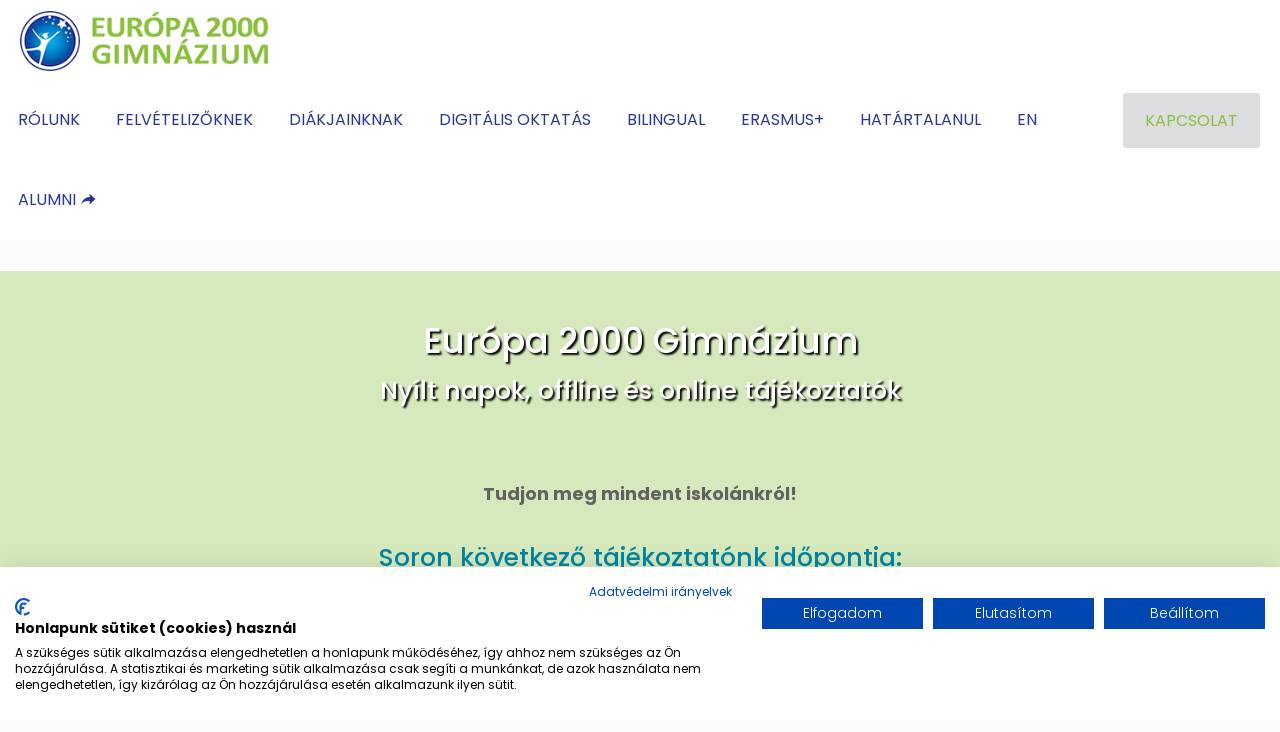

--- FILE ---
content_type: text/html; charset=utf-8
request_url: https://www.google.com/recaptcha/api2/anchor?ar=1&k=6LcJMyUUAAAAABOakew3hdiQ0dU8a21s-POW69KQ&co=aHR0cHM6Ly9kb2NzLmdvb2dsZS5jb206NDQz&hl=en&v=PoyoqOPhxBO7pBk68S4YbpHZ&size=invisible&badge=inline&anchor-ms=20000&execute-ms=30000&cb=r6j9gv7n0dn6
body_size: 49503
content:
<!DOCTYPE HTML><html dir="ltr" lang="en"><head><meta http-equiv="Content-Type" content="text/html; charset=UTF-8">
<meta http-equiv="X-UA-Compatible" content="IE=edge">
<title>reCAPTCHA</title>
<style type="text/css">
/* cyrillic-ext */
@font-face {
  font-family: 'Roboto';
  font-style: normal;
  font-weight: 400;
  font-stretch: 100%;
  src: url(//fonts.gstatic.com/s/roboto/v48/KFO7CnqEu92Fr1ME7kSn66aGLdTylUAMa3GUBHMdazTgWw.woff2) format('woff2');
  unicode-range: U+0460-052F, U+1C80-1C8A, U+20B4, U+2DE0-2DFF, U+A640-A69F, U+FE2E-FE2F;
}
/* cyrillic */
@font-face {
  font-family: 'Roboto';
  font-style: normal;
  font-weight: 400;
  font-stretch: 100%;
  src: url(//fonts.gstatic.com/s/roboto/v48/KFO7CnqEu92Fr1ME7kSn66aGLdTylUAMa3iUBHMdazTgWw.woff2) format('woff2');
  unicode-range: U+0301, U+0400-045F, U+0490-0491, U+04B0-04B1, U+2116;
}
/* greek-ext */
@font-face {
  font-family: 'Roboto';
  font-style: normal;
  font-weight: 400;
  font-stretch: 100%;
  src: url(//fonts.gstatic.com/s/roboto/v48/KFO7CnqEu92Fr1ME7kSn66aGLdTylUAMa3CUBHMdazTgWw.woff2) format('woff2');
  unicode-range: U+1F00-1FFF;
}
/* greek */
@font-face {
  font-family: 'Roboto';
  font-style: normal;
  font-weight: 400;
  font-stretch: 100%;
  src: url(//fonts.gstatic.com/s/roboto/v48/KFO7CnqEu92Fr1ME7kSn66aGLdTylUAMa3-UBHMdazTgWw.woff2) format('woff2');
  unicode-range: U+0370-0377, U+037A-037F, U+0384-038A, U+038C, U+038E-03A1, U+03A3-03FF;
}
/* math */
@font-face {
  font-family: 'Roboto';
  font-style: normal;
  font-weight: 400;
  font-stretch: 100%;
  src: url(//fonts.gstatic.com/s/roboto/v48/KFO7CnqEu92Fr1ME7kSn66aGLdTylUAMawCUBHMdazTgWw.woff2) format('woff2');
  unicode-range: U+0302-0303, U+0305, U+0307-0308, U+0310, U+0312, U+0315, U+031A, U+0326-0327, U+032C, U+032F-0330, U+0332-0333, U+0338, U+033A, U+0346, U+034D, U+0391-03A1, U+03A3-03A9, U+03B1-03C9, U+03D1, U+03D5-03D6, U+03F0-03F1, U+03F4-03F5, U+2016-2017, U+2034-2038, U+203C, U+2040, U+2043, U+2047, U+2050, U+2057, U+205F, U+2070-2071, U+2074-208E, U+2090-209C, U+20D0-20DC, U+20E1, U+20E5-20EF, U+2100-2112, U+2114-2115, U+2117-2121, U+2123-214F, U+2190, U+2192, U+2194-21AE, U+21B0-21E5, U+21F1-21F2, U+21F4-2211, U+2213-2214, U+2216-22FF, U+2308-230B, U+2310, U+2319, U+231C-2321, U+2336-237A, U+237C, U+2395, U+239B-23B7, U+23D0, U+23DC-23E1, U+2474-2475, U+25AF, U+25B3, U+25B7, U+25BD, U+25C1, U+25CA, U+25CC, U+25FB, U+266D-266F, U+27C0-27FF, U+2900-2AFF, U+2B0E-2B11, U+2B30-2B4C, U+2BFE, U+3030, U+FF5B, U+FF5D, U+1D400-1D7FF, U+1EE00-1EEFF;
}
/* symbols */
@font-face {
  font-family: 'Roboto';
  font-style: normal;
  font-weight: 400;
  font-stretch: 100%;
  src: url(//fonts.gstatic.com/s/roboto/v48/KFO7CnqEu92Fr1ME7kSn66aGLdTylUAMaxKUBHMdazTgWw.woff2) format('woff2');
  unicode-range: U+0001-000C, U+000E-001F, U+007F-009F, U+20DD-20E0, U+20E2-20E4, U+2150-218F, U+2190, U+2192, U+2194-2199, U+21AF, U+21E6-21F0, U+21F3, U+2218-2219, U+2299, U+22C4-22C6, U+2300-243F, U+2440-244A, U+2460-24FF, U+25A0-27BF, U+2800-28FF, U+2921-2922, U+2981, U+29BF, U+29EB, U+2B00-2BFF, U+4DC0-4DFF, U+FFF9-FFFB, U+10140-1018E, U+10190-1019C, U+101A0, U+101D0-101FD, U+102E0-102FB, U+10E60-10E7E, U+1D2C0-1D2D3, U+1D2E0-1D37F, U+1F000-1F0FF, U+1F100-1F1AD, U+1F1E6-1F1FF, U+1F30D-1F30F, U+1F315, U+1F31C, U+1F31E, U+1F320-1F32C, U+1F336, U+1F378, U+1F37D, U+1F382, U+1F393-1F39F, U+1F3A7-1F3A8, U+1F3AC-1F3AF, U+1F3C2, U+1F3C4-1F3C6, U+1F3CA-1F3CE, U+1F3D4-1F3E0, U+1F3ED, U+1F3F1-1F3F3, U+1F3F5-1F3F7, U+1F408, U+1F415, U+1F41F, U+1F426, U+1F43F, U+1F441-1F442, U+1F444, U+1F446-1F449, U+1F44C-1F44E, U+1F453, U+1F46A, U+1F47D, U+1F4A3, U+1F4B0, U+1F4B3, U+1F4B9, U+1F4BB, U+1F4BF, U+1F4C8-1F4CB, U+1F4D6, U+1F4DA, U+1F4DF, U+1F4E3-1F4E6, U+1F4EA-1F4ED, U+1F4F7, U+1F4F9-1F4FB, U+1F4FD-1F4FE, U+1F503, U+1F507-1F50B, U+1F50D, U+1F512-1F513, U+1F53E-1F54A, U+1F54F-1F5FA, U+1F610, U+1F650-1F67F, U+1F687, U+1F68D, U+1F691, U+1F694, U+1F698, U+1F6AD, U+1F6B2, U+1F6B9-1F6BA, U+1F6BC, U+1F6C6-1F6CF, U+1F6D3-1F6D7, U+1F6E0-1F6EA, U+1F6F0-1F6F3, U+1F6F7-1F6FC, U+1F700-1F7FF, U+1F800-1F80B, U+1F810-1F847, U+1F850-1F859, U+1F860-1F887, U+1F890-1F8AD, U+1F8B0-1F8BB, U+1F8C0-1F8C1, U+1F900-1F90B, U+1F93B, U+1F946, U+1F984, U+1F996, U+1F9E9, U+1FA00-1FA6F, U+1FA70-1FA7C, U+1FA80-1FA89, U+1FA8F-1FAC6, U+1FACE-1FADC, U+1FADF-1FAE9, U+1FAF0-1FAF8, U+1FB00-1FBFF;
}
/* vietnamese */
@font-face {
  font-family: 'Roboto';
  font-style: normal;
  font-weight: 400;
  font-stretch: 100%;
  src: url(//fonts.gstatic.com/s/roboto/v48/KFO7CnqEu92Fr1ME7kSn66aGLdTylUAMa3OUBHMdazTgWw.woff2) format('woff2');
  unicode-range: U+0102-0103, U+0110-0111, U+0128-0129, U+0168-0169, U+01A0-01A1, U+01AF-01B0, U+0300-0301, U+0303-0304, U+0308-0309, U+0323, U+0329, U+1EA0-1EF9, U+20AB;
}
/* latin-ext */
@font-face {
  font-family: 'Roboto';
  font-style: normal;
  font-weight: 400;
  font-stretch: 100%;
  src: url(//fonts.gstatic.com/s/roboto/v48/KFO7CnqEu92Fr1ME7kSn66aGLdTylUAMa3KUBHMdazTgWw.woff2) format('woff2');
  unicode-range: U+0100-02BA, U+02BD-02C5, U+02C7-02CC, U+02CE-02D7, U+02DD-02FF, U+0304, U+0308, U+0329, U+1D00-1DBF, U+1E00-1E9F, U+1EF2-1EFF, U+2020, U+20A0-20AB, U+20AD-20C0, U+2113, U+2C60-2C7F, U+A720-A7FF;
}
/* latin */
@font-face {
  font-family: 'Roboto';
  font-style: normal;
  font-weight: 400;
  font-stretch: 100%;
  src: url(//fonts.gstatic.com/s/roboto/v48/KFO7CnqEu92Fr1ME7kSn66aGLdTylUAMa3yUBHMdazQ.woff2) format('woff2');
  unicode-range: U+0000-00FF, U+0131, U+0152-0153, U+02BB-02BC, U+02C6, U+02DA, U+02DC, U+0304, U+0308, U+0329, U+2000-206F, U+20AC, U+2122, U+2191, U+2193, U+2212, U+2215, U+FEFF, U+FFFD;
}
/* cyrillic-ext */
@font-face {
  font-family: 'Roboto';
  font-style: normal;
  font-weight: 500;
  font-stretch: 100%;
  src: url(//fonts.gstatic.com/s/roboto/v48/KFO7CnqEu92Fr1ME7kSn66aGLdTylUAMa3GUBHMdazTgWw.woff2) format('woff2');
  unicode-range: U+0460-052F, U+1C80-1C8A, U+20B4, U+2DE0-2DFF, U+A640-A69F, U+FE2E-FE2F;
}
/* cyrillic */
@font-face {
  font-family: 'Roboto';
  font-style: normal;
  font-weight: 500;
  font-stretch: 100%;
  src: url(//fonts.gstatic.com/s/roboto/v48/KFO7CnqEu92Fr1ME7kSn66aGLdTylUAMa3iUBHMdazTgWw.woff2) format('woff2');
  unicode-range: U+0301, U+0400-045F, U+0490-0491, U+04B0-04B1, U+2116;
}
/* greek-ext */
@font-face {
  font-family: 'Roboto';
  font-style: normal;
  font-weight: 500;
  font-stretch: 100%;
  src: url(//fonts.gstatic.com/s/roboto/v48/KFO7CnqEu92Fr1ME7kSn66aGLdTylUAMa3CUBHMdazTgWw.woff2) format('woff2');
  unicode-range: U+1F00-1FFF;
}
/* greek */
@font-face {
  font-family: 'Roboto';
  font-style: normal;
  font-weight: 500;
  font-stretch: 100%;
  src: url(//fonts.gstatic.com/s/roboto/v48/KFO7CnqEu92Fr1ME7kSn66aGLdTylUAMa3-UBHMdazTgWw.woff2) format('woff2');
  unicode-range: U+0370-0377, U+037A-037F, U+0384-038A, U+038C, U+038E-03A1, U+03A3-03FF;
}
/* math */
@font-face {
  font-family: 'Roboto';
  font-style: normal;
  font-weight: 500;
  font-stretch: 100%;
  src: url(//fonts.gstatic.com/s/roboto/v48/KFO7CnqEu92Fr1ME7kSn66aGLdTylUAMawCUBHMdazTgWw.woff2) format('woff2');
  unicode-range: U+0302-0303, U+0305, U+0307-0308, U+0310, U+0312, U+0315, U+031A, U+0326-0327, U+032C, U+032F-0330, U+0332-0333, U+0338, U+033A, U+0346, U+034D, U+0391-03A1, U+03A3-03A9, U+03B1-03C9, U+03D1, U+03D5-03D6, U+03F0-03F1, U+03F4-03F5, U+2016-2017, U+2034-2038, U+203C, U+2040, U+2043, U+2047, U+2050, U+2057, U+205F, U+2070-2071, U+2074-208E, U+2090-209C, U+20D0-20DC, U+20E1, U+20E5-20EF, U+2100-2112, U+2114-2115, U+2117-2121, U+2123-214F, U+2190, U+2192, U+2194-21AE, U+21B0-21E5, U+21F1-21F2, U+21F4-2211, U+2213-2214, U+2216-22FF, U+2308-230B, U+2310, U+2319, U+231C-2321, U+2336-237A, U+237C, U+2395, U+239B-23B7, U+23D0, U+23DC-23E1, U+2474-2475, U+25AF, U+25B3, U+25B7, U+25BD, U+25C1, U+25CA, U+25CC, U+25FB, U+266D-266F, U+27C0-27FF, U+2900-2AFF, U+2B0E-2B11, U+2B30-2B4C, U+2BFE, U+3030, U+FF5B, U+FF5D, U+1D400-1D7FF, U+1EE00-1EEFF;
}
/* symbols */
@font-face {
  font-family: 'Roboto';
  font-style: normal;
  font-weight: 500;
  font-stretch: 100%;
  src: url(//fonts.gstatic.com/s/roboto/v48/KFO7CnqEu92Fr1ME7kSn66aGLdTylUAMaxKUBHMdazTgWw.woff2) format('woff2');
  unicode-range: U+0001-000C, U+000E-001F, U+007F-009F, U+20DD-20E0, U+20E2-20E4, U+2150-218F, U+2190, U+2192, U+2194-2199, U+21AF, U+21E6-21F0, U+21F3, U+2218-2219, U+2299, U+22C4-22C6, U+2300-243F, U+2440-244A, U+2460-24FF, U+25A0-27BF, U+2800-28FF, U+2921-2922, U+2981, U+29BF, U+29EB, U+2B00-2BFF, U+4DC0-4DFF, U+FFF9-FFFB, U+10140-1018E, U+10190-1019C, U+101A0, U+101D0-101FD, U+102E0-102FB, U+10E60-10E7E, U+1D2C0-1D2D3, U+1D2E0-1D37F, U+1F000-1F0FF, U+1F100-1F1AD, U+1F1E6-1F1FF, U+1F30D-1F30F, U+1F315, U+1F31C, U+1F31E, U+1F320-1F32C, U+1F336, U+1F378, U+1F37D, U+1F382, U+1F393-1F39F, U+1F3A7-1F3A8, U+1F3AC-1F3AF, U+1F3C2, U+1F3C4-1F3C6, U+1F3CA-1F3CE, U+1F3D4-1F3E0, U+1F3ED, U+1F3F1-1F3F3, U+1F3F5-1F3F7, U+1F408, U+1F415, U+1F41F, U+1F426, U+1F43F, U+1F441-1F442, U+1F444, U+1F446-1F449, U+1F44C-1F44E, U+1F453, U+1F46A, U+1F47D, U+1F4A3, U+1F4B0, U+1F4B3, U+1F4B9, U+1F4BB, U+1F4BF, U+1F4C8-1F4CB, U+1F4D6, U+1F4DA, U+1F4DF, U+1F4E3-1F4E6, U+1F4EA-1F4ED, U+1F4F7, U+1F4F9-1F4FB, U+1F4FD-1F4FE, U+1F503, U+1F507-1F50B, U+1F50D, U+1F512-1F513, U+1F53E-1F54A, U+1F54F-1F5FA, U+1F610, U+1F650-1F67F, U+1F687, U+1F68D, U+1F691, U+1F694, U+1F698, U+1F6AD, U+1F6B2, U+1F6B9-1F6BA, U+1F6BC, U+1F6C6-1F6CF, U+1F6D3-1F6D7, U+1F6E0-1F6EA, U+1F6F0-1F6F3, U+1F6F7-1F6FC, U+1F700-1F7FF, U+1F800-1F80B, U+1F810-1F847, U+1F850-1F859, U+1F860-1F887, U+1F890-1F8AD, U+1F8B0-1F8BB, U+1F8C0-1F8C1, U+1F900-1F90B, U+1F93B, U+1F946, U+1F984, U+1F996, U+1F9E9, U+1FA00-1FA6F, U+1FA70-1FA7C, U+1FA80-1FA89, U+1FA8F-1FAC6, U+1FACE-1FADC, U+1FADF-1FAE9, U+1FAF0-1FAF8, U+1FB00-1FBFF;
}
/* vietnamese */
@font-face {
  font-family: 'Roboto';
  font-style: normal;
  font-weight: 500;
  font-stretch: 100%;
  src: url(//fonts.gstatic.com/s/roboto/v48/KFO7CnqEu92Fr1ME7kSn66aGLdTylUAMa3OUBHMdazTgWw.woff2) format('woff2');
  unicode-range: U+0102-0103, U+0110-0111, U+0128-0129, U+0168-0169, U+01A0-01A1, U+01AF-01B0, U+0300-0301, U+0303-0304, U+0308-0309, U+0323, U+0329, U+1EA0-1EF9, U+20AB;
}
/* latin-ext */
@font-face {
  font-family: 'Roboto';
  font-style: normal;
  font-weight: 500;
  font-stretch: 100%;
  src: url(//fonts.gstatic.com/s/roboto/v48/KFO7CnqEu92Fr1ME7kSn66aGLdTylUAMa3KUBHMdazTgWw.woff2) format('woff2');
  unicode-range: U+0100-02BA, U+02BD-02C5, U+02C7-02CC, U+02CE-02D7, U+02DD-02FF, U+0304, U+0308, U+0329, U+1D00-1DBF, U+1E00-1E9F, U+1EF2-1EFF, U+2020, U+20A0-20AB, U+20AD-20C0, U+2113, U+2C60-2C7F, U+A720-A7FF;
}
/* latin */
@font-face {
  font-family: 'Roboto';
  font-style: normal;
  font-weight: 500;
  font-stretch: 100%;
  src: url(//fonts.gstatic.com/s/roboto/v48/KFO7CnqEu92Fr1ME7kSn66aGLdTylUAMa3yUBHMdazQ.woff2) format('woff2');
  unicode-range: U+0000-00FF, U+0131, U+0152-0153, U+02BB-02BC, U+02C6, U+02DA, U+02DC, U+0304, U+0308, U+0329, U+2000-206F, U+20AC, U+2122, U+2191, U+2193, U+2212, U+2215, U+FEFF, U+FFFD;
}
/* cyrillic-ext */
@font-face {
  font-family: 'Roboto';
  font-style: normal;
  font-weight: 900;
  font-stretch: 100%;
  src: url(//fonts.gstatic.com/s/roboto/v48/KFO7CnqEu92Fr1ME7kSn66aGLdTylUAMa3GUBHMdazTgWw.woff2) format('woff2');
  unicode-range: U+0460-052F, U+1C80-1C8A, U+20B4, U+2DE0-2DFF, U+A640-A69F, U+FE2E-FE2F;
}
/* cyrillic */
@font-face {
  font-family: 'Roboto';
  font-style: normal;
  font-weight: 900;
  font-stretch: 100%;
  src: url(//fonts.gstatic.com/s/roboto/v48/KFO7CnqEu92Fr1ME7kSn66aGLdTylUAMa3iUBHMdazTgWw.woff2) format('woff2');
  unicode-range: U+0301, U+0400-045F, U+0490-0491, U+04B0-04B1, U+2116;
}
/* greek-ext */
@font-face {
  font-family: 'Roboto';
  font-style: normal;
  font-weight: 900;
  font-stretch: 100%;
  src: url(//fonts.gstatic.com/s/roboto/v48/KFO7CnqEu92Fr1ME7kSn66aGLdTylUAMa3CUBHMdazTgWw.woff2) format('woff2');
  unicode-range: U+1F00-1FFF;
}
/* greek */
@font-face {
  font-family: 'Roboto';
  font-style: normal;
  font-weight: 900;
  font-stretch: 100%;
  src: url(//fonts.gstatic.com/s/roboto/v48/KFO7CnqEu92Fr1ME7kSn66aGLdTylUAMa3-UBHMdazTgWw.woff2) format('woff2');
  unicode-range: U+0370-0377, U+037A-037F, U+0384-038A, U+038C, U+038E-03A1, U+03A3-03FF;
}
/* math */
@font-face {
  font-family: 'Roboto';
  font-style: normal;
  font-weight: 900;
  font-stretch: 100%;
  src: url(//fonts.gstatic.com/s/roboto/v48/KFO7CnqEu92Fr1ME7kSn66aGLdTylUAMawCUBHMdazTgWw.woff2) format('woff2');
  unicode-range: U+0302-0303, U+0305, U+0307-0308, U+0310, U+0312, U+0315, U+031A, U+0326-0327, U+032C, U+032F-0330, U+0332-0333, U+0338, U+033A, U+0346, U+034D, U+0391-03A1, U+03A3-03A9, U+03B1-03C9, U+03D1, U+03D5-03D6, U+03F0-03F1, U+03F4-03F5, U+2016-2017, U+2034-2038, U+203C, U+2040, U+2043, U+2047, U+2050, U+2057, U+205F, U+2070-2071, U+2074-208E, U+2090-209C, U+20D0-20DC, U+20E1, U+20E5-20EF, U+2100-2112, U+2114-2115, U+2117-2121, U+2123-214F, U+2190, U+2192, U+2194-21AE, U+21B0-21E5, U+21F1-21F2, U+21F4-2211, U+2213-2214, U+2216-22FF, U+2308-230B, U+2310, U+2319, U+231C-2321, U+2336-237A, U+237C, U+2395, U+239B-23B7, U+23D0, U+23DC-23E1, U+2474-2475, U+25AF, U+25B3, U+25B7, U+25BD, U+25C1, U+25CA, U+25CC, U+25FB, U+266D-266F, U+27C0-27FF, U+2900-2AFF, U+2B0E-2B11, U+2B30-2B4C, U+2BFE, U+3030, U+FF5B, U+FF5D, U+1D400-1D7FF, U+1EE00-1EEFF;
}
/* symbols */
@font-face {
  font-family: 'Roboto';
  font-style: normal;
  font-weight: 900;
  font-stretch: 100%;
  src: url(//fonts.gstatic.com/s/roboto/v48/KFO7CnqEu92Fr1ME7kSn66aGLdTylUAMaxKUBHMdazTgWw.woff2) format('woff2');
  unicode-range: U+0001-000C, U+000E-001F, U+007F-009F, U+20DD-20E0, U+20E2-20E4, U+2150-218F, U+2190, U+2192, U+2194-2199, U+21AF, U+21E6-21F0, U+21F3, U+2218-2219, U+2299, U+22C4-22C6, U+2300-243F, U+2440-244A, U+2460-24FF, U+25A0-27BF, U+2800-28FF, U+2921-2922, U+2981, U+29BF, U+29EB, U+2B00-2BFF, U+4DC0-4DFF, U+FFF9-FFFB, U+10140-1018E, U+10190-1019C, U+101A0, U+101D0-101FD, U+102E0-102FB, U+10E60-10E7E, U+1D2C0-1D2D3, U+1D2E0-1D37F, U+1F000-1F0FF, U+1F100-1F1AD, U+1F1E6-1F1FF, U+1F30D-1F30F, U+1F315, U+1F31C, U+1F31E, U+1F320-1F32C, U+1F336, U+1F378, U+1F37D, U+1F382, U+1F393-1F39F, U+1F3A7-1F3A8, U+1F3AC-1F3AF, U+1F3C2, U+1F3C4-1F3C6, U+1F3CA-1F3CE, U+1F3D4-1F3E0, U+1F3ED, U+1F3F1-1F3F3, U+1F3F5-1F3F7, U+1F408, U+1F415, U+1F41F, U+1F426, U+1F43F, U+1F441-1F442, U+1F444, U+1F446-1F449, U+1F44C-1F44E, U+1F453, U+1F46A, U+1F47D, U+1F4A3, U+1F4B0, U+1F4B3, U+1F4B9, U+1F4BB, U+1F4BF, U+1F4C8-1F4CB, U+1F4D6, U+1F4DA, U+1F4DF, U+1F4E3-1F4E6, U+1F4EA-1F4ED, U+1F4F7, U+1F4F9-1F4FB, U+1F4FD-1F4FE, U+1F503, U+1F507-1F50B, U+1F50D, U+1F512-1F513, U+1F53E-1F54A, U+1F54F-1F5FA, U+1F610, U+1F650-1F67F, U+1F687, U+1F68D, U+1F691, U+1F694, U+1F698, U+1F6AD, U+1F6B2, U+1F6B9-1F6BA, U+1F6BC, U+1F6C6-1F6CF, U+1F6D3-1F6D7, U+1F6E0-1F6EA, U+1F6F0-1F6F3, U+1F6F7-1F6FC, U+1F700-1F7FF, U+1F800-1F80B, U+1F810-1F847, U+1F850-1F859, U+1F860-1F887, U+1F890-1F8AD, U+1F8B0-1F8BB, U+1F8C0-1F8C1, U+1F900-1F90B, U+1F93B, U+1F946, U+1F984, U+1F996, U+1F9E9, U+1FA00-1FA6F, U+1FA70-1FA7C, U+1FA80-1FA89, U+1FA8F-1FAC6, U+1FACE-1FADC, U+1FADF-1FAE9, U+1FAF0-1FAF8, U+1FB00-1FBFF;
}
/* vietnamese */
@font-face {
  font-family: 'Roboto';
  font-style: normal;
  font-weight: 900;
  font-stretch: 100%;
  src: url(//fonts.gstatic.com/s/roboto/v48/KFO7CnqEu92Fr1ME7kSn66aGLdTylUAMa3OUBHMdazTgWw.woff2) format('woff2');
  unicode-range: U+0102-0103, U+0110-0111, U+0128-0129, U+0168-0169, U+01A0-01A1, U+01AF-01B0, U+0300-0301, U+0303-0304, U+0308-0309, U+0323, U+0329, U+1EA0-1EF9, U+20AB;
}
/* latin-ext */
@font-face {
  font-family: 'Roboto';
  font-style: normal;
  font-weight: 900;
  font-stretch: 100%;
  src: url(//fonts.gstatic.com/s/roboto/v48/KFO7CnqEu92Fr1ME7kSn66aGLdTylUAMa3KUBHMdazTgWw.woff2) format('woff2');
  unicode-range: U+0100-02BA, U+02BD-02C5, U+02C7-02CC, U+02CE-02D7, U+02DD-02FF, U+0304, U+0308, U+0329, U+1D00-1DBF, U+1E00-1E9F, U+1EF2-1EFF, U+2020, U+20A0-20AB, U+20AD-20C0, U+2113, U+2C60-2C7F, U+A720-A7FF;
}
/* latin */
@font-face {
  font-family: 'Roboto';
  font-style: normal;
  font-weight: 900;
  font-stretch: 100%;
  src: url(//fonts.gstatic.com/s/roboto/v48/KFO7CnqEu92Fr1ME7kSn66aGLdTylUAMa3yUBHMdazQ.woff2) format('woff2');
  unicode-range: U+0000-00FF, U+0131, U+0152-0153, U+02BB-02BC, U+02C6, U+02DA, U+02DC, U+0304, U+0308, U+0329, U+2000-206F, U+20AC, U+2122, U+2191, U+2193, U+2212, U+2215, U+FEFF, U+FFFD;
}

</style>
<link rel="stylesheet" type="text/css" href="https://www.gstatic.com/recaptcha/releases/PoyoqOPhxBO7pBk68S4YbpHZ/styles__ltr.css">
<script nonce="ekyXYDw4-VttxJgn3gZ9EQ" type="text/javascript">window['__recaptcha_api'] = 'https://www.google.com/recaptcha/api2/';</script>
<script type="text/javascript" src="https://www.gstatic.com/recaptcha/releases/PoyoqOPhxBO7pBk68S4YbpHZ/recaptcha__en.js" nonce="ekyXYDw4-VttxJgn3gZ9EQ">
      
    </script></head>
<body><div id="rc-anchor-alert" class="rc-anchor-alert"></div>
<input type="hidden" id="recaptcha-token" value="[base64]">
<script type="text/javascript" nonce="ekyXYDw4-VttxJgn3gZ9EQ">
      recaptcha.anchor.Main.init("[\x22ainput\x22,[\x22bgdata\x22,\x22\x22,\[base64]/[base64]/[base64]/ZyhXLGgpOnEoW04sMjEsbF0sVywwKSxoKSxmYWxzZSxmYWxzZSl9Y2F0Y2goayl7RygzNTgsVyk/[base64]/[base64]/[base64]/[base64]/[base64]/[base64]/[base64]/bmV3IEJbT10oRFswXSk6dz09Mj9uZXcgQltPXShEWzBdLERbMV0pOnc9PTM/bmV3IEJbT10oRFswXSxEWzFdLERbMl0pOnc9PTQ/[base64]/[base64]/[base64]/[base64]/[base64]\\u003d\x22,\[base64]\\u003d\\u003d\x22,\x22woo/[base64]/wrzDlygTcSBhwoHDm8ORwr94w7TDnn/CoxbDin02wrDCu0bDowTCi38uw5UaFWdAwqDDpCXCvcOjw6bCuDDDhsOGHsOyEsKYw7cccVIrw7lhwr48VRzDgk3Ck1/DqBvCriDCkMK1NMOIw7ACwo7DnmPDocKiwr1+wp/DvsOcLWxWAMOKMcKewpc5wr4Pw5YdDVXDgyLDhsOSUDnCi8OgbWhyw6VjTcKdw7Anw5xlZEQuw5bDhx7DghfDo8OVPMOPHWjDpid8VMKLw4jDiMOjwojCrCtmFBDDuWDCssOcw4/[base64]/wr3DgR3CqMOJA1PCr8Oww5ddwr9+UWt4TSfDvHVTwo3Cg8OMZVMTwonCgCPDlggNfMK0Z197aTsAO8Kle1dqB8OhMMOTYULDn8OdT1XDiMK/wq5pZUXCssKIwqjDkX7Dg33DtHtqw6fCrMKZPMOaV8KHb13DpMOZcMOXwq3CrwTCuT9OwqzCrsKcw6LCoXPDiTjDiMOAG8KhMVJIDMKrw5XDkcKkwrEpw4jDqcOWZsOJw49Rw5szWRrDpsKUw74+VwdDwrdeHDDCjgrDvy/CixF5w5QwAcKDwovDhhpwwrFkD3bDhTXCmsKbRVUiw6E7VcKZwrUCbMOOw6U6IX/Ch1HDrAR1wpzDjcKlwq0xw4FbNC3DisOxw6fDrgNrwoLCuxrDn8OTPmJGw7NdFMOiw5dsMsOOYcKDScKiwqrCisKfwp8lEsKtw40CJxXCpRIKCWbCokNjb8KqNsOXEjEew4dfwqXDgMO7fMOuwo/DisOmdMOHScOeYMOmwqnDiGbDiAkDVB86worDmcO1EsKXw6TCs8KfaXs3c3Fza8OYR17Ds8OxKnzChHcqVsKtwrjDisOww4xqfcKAI8KSwpEgwqhtfXPDv8ORw4/[base64]/[base64]/CrcOJw6JvwrXDrXTCoQRww5rCmCV2wrAwaDMDfmXCpsKVw6nCg8Kbw5ATMAPChyt0wpdHM8KnRsKTwqnCugshczzCuEDDulsGw48Lw4/DjjRQfG13JcKqw79mw7ZUwoc6w5jDgRLCjQXCosKUwonDiz4KQMKowrzDlTwIasOIw6DDoMK7w6TDhF3Cl3V4bcOjJsKJNcKnw4jDucK6Iz9mwrTDncOpUHYNHMK7HgfCiEoowp5ycV9MdsOHVW/[base64]/[base64]/[base64]/w44oPcOzMxF7w7BaRcOqw6Zowqc7wq7ChcKswo7ClQLCuMKOUMKEHFZ5eWBjQMODacK8w5V/w6TDpsKUw7rClcOTw43CvV9XRRkSBilLWxI+w4PCk8KAJ8O7eQbCvnvDsMORwojDrjjCrcOswodJI0bDtiVrwp9uKcO2w75bwoxnKBLDi8OaC8OUwqtvYRM9wpDCpsOVMR3CnMO2w5HCm03DqsKUQmJTwpkTw546TsOAwrV9ZEPCmT5Qw78AScOUJnXCsR/CuTXCk3pkH8KWEMKtbMO3CsOFbcKbw6MqJHtaEBDCh8OQShrDv8KAw5nDkA/CrcOhw6BYZgvDr0jCmWp+w4sKUsKTT8OWwpJ4XW5EQsKIwptBOcKXVwzCnC/DjkoONx0GfcKSwp92WMKjwptEw6hww6vCmQ5VwohrSBvDnMODc8O2JDvDulVlWEvCpSnCp8K/YcOXPWVXFHTCpsOWwpXDgHrCgjoawozChgnCl8K9w6vDncOYM8OAw6TDicKnCC44PMK/w77DuUZUw5fDskfDocKZEFzCu0thCnkuwp7DqEzCpMOow4PDp05zw5J7w7Nuw7QeekHCkxDChcKDwpzDkMO0eMO5cXp/PT7DmMOIRwzCuH4lwr7ChnZiw5cbGXcifG9UwpjChsKJOBcIwpnClFtqw7gYwoLCrMOYehTDvcKbwrHCr2jDtzVaw6HCksKwFsKlwrLCkcOIw7Jjwod2C8OZFMOEG8OhwpnCgsKlw7HDr3DCiQjDqsOrdsKyw7jCuMKmScK/[base64]/fsOzIMOsw5zCgwPDmgw3w5LDqkXDrQ07w4nCrjQRwqVxXj9Aw6A7w4l/OG3DowzCgMKbw6TCl1/[base64]/DoMOhw6xjRE87w4nDlMK+w4bDu2DCocOefnUzwpTDj2czMMKhwrPDt8OnasOhG8OtwqXDuE9zNlvDrhLDgcO9wrnDnVvCvcODCivCjsKcw7p1V1HCuXfDqA/DmA3CpTMEw6jDiSBxbyVfZsKiTjIzcgrCvcKOSVcYYMO+S8O8wpsYwrV/SsKtOUEOwqjDrsKfPSrCqMKMAcOvwrFIwrE0IwFBwoXCnC3DkCNTw6dbw6sdKMOQwr1RZAvCosKBfnwdw4XCssKvw5bDi8OywoTDiFTDkjzCmkzDgUjDvcKsVkTCrWl2KMK2w4FMw4DCmV/DsMO5OGXCpE/DjMOaYcOeEMKuwqjCk30Aw6snwrwfBMKIwrRSw7TDnW3Dm8OxM3bCrz8ETMO8NnDDriQwAkNtScKVwpDCrsOrw795KR3CvsO3TQdmw5gyP1jDiVDCm8KxQcOmH8ONWcOhw7/DijvDp3PCrMKPw7waw7d6OcKOw7zCohzDpGbDgkzDg2HDki7CgmbDuiRrenfDvCoraxJHLcK0TA3Dt8OvwoPDo8KawqJqw5sXw7DDrUTCq2N0NMKaNg8Qdw/[base64]/Co8Obwr7CuSzDr1PDiUUBwq3DsWNQwpfDhmIMXsOwGUUhNsK7aMKBCjvDkcK6EMOUwpLDn8KfOU9gwqtLdklxw75rw4XCiMOVwoPCli/Do8KXwrVWQ8OvTkTCh8OsVXdnw6bCnljCpMK8JsKDVEAsOTrDmMOEw4PDl3DCtiTDlcKcwqUbMsKww6bCuybCmxQ1w5pLKsKLw73CtcKMw7HCp8O9TDDDvsKGMTvCvlN4JcKjw7MJBF1EAhUjwoJow50BTFAYwrXCvsObTnLDsQRaTcODQEzDpsKjWsO0woFpNj/[base64]/wp8gOcO1wqs8wrLCjTRwQl8JGsKQw5PDhMOIwpnCkMOhKGwmU3xZBMK/wpVLw6R2wqXDvsKRw7rClUpQw750wpzDhsOiw6zCk8K4YDliwrsEEkclwq3DhkBHwpJWwprCgsKswrBTO3Q3a8K/[base64]/CgcO0eRTDjw/[base64]/[base64]/wo9kwqzDmTPCj1DCgMOMwqTCpsOUwoXDmiHCmsKKw5fCvsOqZ8OhQmADDGBCGHbDiFINw5/CgV3Du8KVXF9QRsKJcTTDgzXCvEvDjMOZGsKpcUnDrMKUaRLCscOHKMOzYF7DrXLDoQfDpBNBL8KbwpU+w7XCgcKkw4XCmwvCoE1vFBFTN2UEUMKqFDt8w4HDrsKKAzlGIcOIMyxswqjDs8KGwplHw5HDvF7DtiLCo8KlN0/DrE4HPGYOJ3sXw7kzw4nCslLCtMOtwpfCgH4SwrzCgnIUw67CvgANASrCvk7Dr8KDw4hxwp3CrMOgwqTDk8KdwrEgWgsULsKvPHoqw4jCl8OJNMOCBcOSG8KXwrPCpit/ecOocsOewodNw6jDvADDoSrDgMKAwp/DmXR8AMKcGWFxLSDCgsO0wqZMw73CicKsLHnCiwgRG8KPw79Sw4obwqh4wqvDgsKaSX/[base64]/wqZnDMKkw6hWa8KbwoQaR8OQw45CUXdxckPCusOdAgbChgXDjmvCiQfDkBdpD8KAOVcbwpnCvcOxw4RuwrFUA8O/XBbDnCHClsKiw49PQUHDvMOowqsjQsOGwo7DtMKeQsOJwq3CvSY1wojDqXlmKMOKwpzDhMOnHcKGccOKw7YaJsKFw5J1UMOawpHDszfCnsKGJnjCv8KoXsOmFMOWw5PDv8O5YyLDvMOHwr/CqMObecKZwqrDpsOJw6p3wpwOUxYbw6ZrSEZuUy/Dn2TDvsOdNcKmUcOuw74+HcOsNMKVw4MJwqLClMKrw7fDqynDhMOmVsKJVDFGb0HDv8OILcOBw6PDj8KDwo9bw7PCvTIXGkDCuRsBAXARJUsxw5E/CcOFw4g1PSTCj07DnsOPwogOwp5OPMOUPWnDlFQJfMKIIzhYw6XDtMO9bcKPBGJkw68vO0/ClsKQahrDhmlXw7bCocOcw7F7woTDksKfQcOfYBrDiS/ClMKOw5vCg30QwqDDscOXwq/[base64]/wpzCi8K/wpU9F8OAwpfDpQ9vwqPCln3Dsn/DvcKAw48Jwpw8bWRawoNFOsOIwrcCYUPCrjfCukBmw4wawr9kDxfDjxHDpsKPwrxmNsOGwpPCqcOlbQhYw5h8SDwyw5o2NsKPw7JSwoZhwq4Hb8KfDcKywrI4WDRiIkzChgBFFm/DjMK+DMKUPMOHOsKXNXUIw6ArdSjDinfDksOQwp7DisKfwrpFJn3DiMOSEFPDqSRONGJ1ZsKXLsKff8K/[base64]/EALDu8O9w7XDisOHw7FafsOaamcuwpzDtjEjwprCtMKBSnPDssOlwqQmDGXCryB5w74CwrHCuHptfMONUR9Jw4o9IsK9woM+wodOZ8OWVMOcw45hUAHDoHPDqsKTMcKNS8KGbcKYwojCq8KOwr1jw7/Dv0NUw7jCiFHDr1tww6wfcsKeAC/CoMOjwp3DrcOofsKNT8KJOHBtwrU5wolUPsKQw6fCkknDrnhxCMK8GMK5wqbCmsKmwqnCnMOCwrjDrcKHUsOLZBggJ8KicmLDiMONw6wMTBgpJn7DrMKNw4HDrRNCw71Aw6gpaxrCi8ONwozCiMKJw7xkNsKaw7TDhUrDo8KhOz0VwpfDiGtaO8O/wrY7w4cQb8KCXStCaWBHw7Y+wqfCnCdWwo3Ci8KfJlnDqsKYw53DhsOwwojCkcK1wqtcw4RUw6HDrS9swrPDqg8/wqPDmMO9wppZw7bDkgcFwpfDiHnDnsKvw5Muw5g6BMOuWC5IwqTDqSvCuU3CqFfDkFDChcK9cwV+wrBZw6bCiyXDicKrwooMw4g3O8OhwojCj8KHwqfCuRwlwoXDrcK+LiszwrjCmiB/UVFCw7DCkWkrOHTCtSfChinCpcOOwqvDrUvDsH3ClMK0JU9cwpnDgMKUwpfDusO7FcKTwoEsUmPDuw82worDiX0sc8KzbcKjWi3Cs8O7AMOTWcKDwoxgwo7CuEPChsKdS8KiTcOZwqIoBMKiw7V7wrLDn8OZN0sDaMOkw7l8XsK/XHHDvsK5wpB0ZsOFw6nCgxjCjiEHwr5uwotEdcKKWMOaJAfDvX1la8KEwrfDjMKTw4fDusKHw4XDoxLCtHrCqsK/[base64]/wrzDqXbDqMK5w5LChwrDgABFMBPCry0Iw5lSw7d9wqHDlRrDjT3DsMKXN8OEwq5VwrzDmsKhw53Dh0Z5b8KtEcKNw7XDvMOReQZOBVXCkjQkwpPDo20Nw7TDukHComsMw5sxEh/[base64]/CjigZw7zCnsOTIcKkw6hgKhJiGjzDsMOZMgnCscOXPHpdwqbCh3hNw5fDqsOTWcKEw5vChcKpYk0sdcK0wrQad8OzRGE9AcOuw7DCosORw4vCksO7A8K6w4d1LMOjwpTDiQ/DjcOJPVrDpytCwpV+wrHDr8OmwoQkHn3DucOZICpcBGZbwqDDjG19w7vCrMOaX8OrLS9xw6Q/RMKPw43CpcK1wqjDvMO+GH9VQnFzB3pFwrDDmGofW8KJwqBewrRLDMOQTcKZFMOUw5zDjsKbAcONwrXChcK0w64sw4ERw5AWdsO0UGJvw6XDlsKTwqzDgsOfwrvDki7Cui7DvsKWwowZwr/[base64]/[base64]/Cg8Ocw7jDi8OQw6vCp8OAehUjw5IaRk3DnMK+wpTCpsONw6zDmcO+woHChnDDnXhnw6/DscKEE1ZQNiTDpwZdwqDCjsKSwqnDvErCl8KWw6Q1w4XCpcKsw55BY8OKwprCgDvDkC/[base64]/CugcFcyvDsMKkwo7CpV3Dj1HDsMOywpjCszvDiT7CrMOOGcKaM8Kdw4LCh8OlIMKuUsOew5zDgwzCrl7Dm3Myw5PDl8OMKhYfworDqQZ9w40Tw4dLw7pZIXFswqkvw6VHayAMWVXDmE7DhcO3Kz9rwqpYHwHDrS0gQsKuRMOwwq/CpnHCpcKQw7HDnMO1dMO7GRnCtg88w5bDkknCoMO/wp0kw5bDoMO5ZFnDgiorw5HCsw5XVivDgMOcw50cw6/DkjZqAsK/wrlxwqXDtMO/w6PCrkZVw5LCk8O6w7lzw6BdGMO/w6vCgsKMB8O+FMKZwpvCpcKGw5NYw6fCk8KAw7Ioe8K4fMKlJcOcw7/CjkHCgsOxcC/DlhXCmgMLw4bCsMKFCMOBwqcWwqoSBHM8wpMrC8K7w6gxJWkPwrkVwrzCiWDCtcKLGEwCw4TCjxZlIcOIwofDksOcwqbCmGfDq8KDbG5EwqvDvT5+MMOawrVBwofCk8Kjw6BEw6dOwp/Cs2QdaxPCtcOkHwRkw7zCpMK+FxRlw6/CvWnCl10KGTjCil8jES/[base64]/DvMOdwprCo8KJw4A9wqPCvMOXw6fDk13DiMOGw7bDuSzDncK9w43DvcKDPhjDsMOvNcOYwqQafsKcOsOzKsOXN34bwpAWRMKuIW/[base64]/DnlzCvsKSZsOePS/Cj8OKGcKZw6tcECzDrWPDvV3ChTcEworClBQ3wo3ChcK4wplUw717A03DjsKzw4Y6OmovIMKcwovDrMKMBMKRBMKVwrwkL8Ofw6HDncKENUtcw6bCrg9NUldUw7jCmsOtMMK8clPCqE5mwo5uJ03DocOew6BRdxwbBMO0wrZXZcKtDsKWwpg5w5pBOCLCiHlGw5/CqcKcGVsMw44SwpQpYsKfw77Din/[base64]/wpHCgcKow60jFsKWHhxww6BoI8K3wqEQw5NYYcKYw5dbw74pwoXCp8KmJznDknHCtcKPw7bCjl07B8KYw5/[base64]/DqjfDusKmw6jCvhDDlsOvw4fDs8OXa1BAIEZoCU4dHsO3w4nCnsKVw552CnQpAMOKwrY/cXXDjk1DfmzDuSRfE2k2w4PDh8KAFykpw6I1w4BtwonCjUPDscK9SGHDncOKwqVRwpgow6Y7w5vCiVEYFMKhOsKIw71jw4VlDsOaUwkTImfCpA/Dq8OTworDlH1bwo/CvXzDncK5VkTCjcOnEMOIwo4AD2HDumMXUBTDgcOWdcKOwrAFwpIPKwNgwozCtcOGXcOewoJawpLDt8K8bMO5CxEswqN/[base64]/DoEbCkcKcw6toECJREMOVfg9TwoYEw5RVeMKqw7hqUnDDsMOkw7HDksOBSsOXwqgXfhHCjlXCm8KPRMOvwqLChMKLwpXCg8OKwr/[base64]/[base64]/DgCLDksOzBTZMdcKvwoAYw6EnwpDDnxJqw55JFMKLXR7CtsKWOcOTR3DCqjLDvS4MAGkSLcOEKMOuw6AEw4x/JsOlwr7DoSkPfHjDnsK7w55HOMKRH2LDsMKKwp7CicKIwpl/[base64]/CrsO/[base64]/Cs0N8TDApEjLCinbCrcKtOjIhw6ZcRcKSHcK1AsOLwoBsw6LDgXV0YwzClAwGSBl1w5RtQRPCj8O1KGvCn21pwq1sNTZXwpDDs8OcwprDj8OYw7FuwovCiwpFwrPDqcOUw5XCiMO3QQd7GsOOQXzCl8KtTsK0bAfCqXM2w6HCpsKNwp3Dr8OVwo8SUsOlfw/DoMO9wrwJw7fDnU7DhMOvbsKeEsO9QsKfAmhQw4sUJMOhKknDvsOTZDDClkTDgC4dbsOyw5MOwrd9woBuw5dOwpVOw4FYMnw9wo4Rw4RRXGjDmMKICMKEVcK9OsKXbMOje2jDlAEQw7dMUSfCnsOPKFBOZsKPWj7CgsKOcsOAwp/DocK6YC/DsMKkHDvCuMK4w4bCrsODwoQRMsK0woY1EAXCom7CjXfCosOXYMKLO8OgO0IEwofDqDMuwobDs3YOQcO8w6ZvIVIaw5vDmsO8C8OpCx1ULG7DtMKJwotEw6bDgTXCi2bCvVjDv2Jow7/DtsKuw7xxOMOWw4DDmsKcw4FudcKIwqfCmcKkZsO8bcOMw5dnIHhfwrHDqBvDpMOGGcKCw4gJwqAMFcOCV8Kdwps5wp53UUvDgzVIw6fCqB8Fw5sOFjHCpcKwwpLCvFnCsmdzcMOlDn/[base64]/[base64]/CuMOzw7tww6HCl3VxYcOdw5hnw71Aw7N4w63CuMODK8KEwpPCt8KiUXwTQxvDnX9JEMKHwqQpcE01JEjDtn/DjcKNw5oCE8KYw6g8e8Okw5bDocKud8KOwqxAwqtxwrjCqWDClg3DtsOxOcKSXcK0wobDj2tDM1o9wpbCssO7XMOXwqQBPcOjXjfCmcK8w5/CoDXCk8KTw6DChcOlE8ONeRJrRMKHMy8lwplJw7LDuhZPw5Bxw60CYyrDsMKswqFnEsKBwrDCvSBfesOiw6/DhyTCshQuw5kpw4IXXMKjcj8rwrvDsMKXFVJAwrYFw67DjGgfwrbDp1UDWinDqGw0f8Oqw4LDsFI/VcOXfVQoPsO0KCMuw5bClMKbMg3CmMO6wqnDhFM4w5HDm8Kww6Q/w4vCpMOEBcO8TTorwrnDqBLDvGBpwpzDjjo4w4jDpsKaaHQbN8OqBCxKdlPDmcKgZMOZwqjDgcOgK2o9wpplB8KAS8O2D8OPBcOmTcOJwqPCqcKEDWDCriMgw4HCh8KWb8Kawp9tw4LDrMO/KzN3f8O7w5vCr8O4ZjYwdsOdwpF9wpjDlVjCnMOpw7JzCMKPSsOkQMK8wpzCgsKmRTJYwpc6w5Baw4bChkzCg8OYNcOZw6HCiHknwrE+wotHwq8Gwp/Dr1zDon/CmnVTw4fCsMOKwp7DpHHCqsO6w5nCuWHCkgHCkyDCkcKYXRPCnT7DmsOQw4zCucK2LMO2dcKtNMKAQsOUw6TDmsOzwpfCnx1+BBlefGJGKcKnFsK/[base64]/wpTCjMKdw4VRVU11M8K/YMOUwrVrw6h7woI5YsKtwqNQw5VWwpwJw7rCvsKXJcOnAhZpw5jCssKDGcOoKhfCqMOkw7zDq8K1wrQzQcKYwpDCkwXDncK1w7PDv8O2RcOjw4fCs8O8QcKkwrTDosOmX8OKwqxPAMKrwo/DksOxeMOeVMO3LQXDklYYw7hxw6vCjMKmF8KKw6nDt3VIwrnCv8KxwqtMf2jCqMO/W8KNwoXCrV/CsAAcwrsuwq0Bw5JnIhrChEtQwpbCtsORccKSATDCgsKuwqIEw6nDoDIZwq52JyrCmHLCgwtfwoIRwqtbw4ZFMEXClsK8w48ZThFSZVUDZnlldMKUdgEMwoBRw7XCo8OWwoFsB15Xw6MABydSwo/CocOCIk/Ckn1iScKPY3srTMOrw5bCmsOSwocANMK6WHcRP8KaWsOvwohhUMKobxXCvMKFw77DosOIN8Ora2rDg8KOw5fDvz/[base64]/Oh4RwrdxwoPCjjrChMOcwo5EEcK/ZQXDjhLCocK8SBbCoV7CrjMebMO+fkcMaFPDqsObw61Qwo8cSMKww7/Co2LDmMO8w6I1wrrCjETCpTUXNwHCkUIVTcKoCcKTDcOzX8OtEMOcTFvDmsKnBsO3w5rDicKNJ8K0w5taB3DDoy/DjCXCt8Ohw7RXHG/CpWrCp1BNwrpjw5tlwrZ3XmN/wrcTCcKNw7JGwqppQkDCkMOaw4HDgsOzwrsXOwLDhE4xGMOuYcO8w5UPwq/ChsOwHcOkw6TDslPDvg7DuGjCvXnDr8KMVUTDggw0B3nCmcOKwo3DvMK4woLCr8OxworDgjt8fj5hw5rDvxp2FSksKgJqV8OKwoPDljogwoXCnDVXwoICTMKuHsOxw7XCvMO5XSfDrsK9CEU7wpbDj8KUZiMVw5p5cMO0w4zDvMOUwqE5w7l/[base64]/CrQvCh3tzKQXDiQHCh8Kiw6nChsODw7rCvzttwo3DkXfDl8OKw6bCv2V3w71hFsO2w5vDlGU6wpTCt8Kdw4pxw4TDkFjDmwrDlk7CmsOawqPDlSrDlsOVYMORWjzDvcOkRsKHL0JWZMKSeMOXwpDDtMK/[base64]/Cr8OvG2UbEsO7w4rCuAnDjXA/D8KBdRnCisKwZx9MYsOXw6bDssOzGXRKw53DsxjDhsKBwrvCi8Ohw5Mmw7XCmT8+wqRXwokzw5o5LnXCnMKTw79twrdXSRwuw7RBasO6w7nDlXxTJcOPCsKiJsK/w5/DncOvCMKtNcKuw4bCvBDDg1/[base64]/DngTCllvDpAlCwqfDjMOGwqnDiU5ubMO3w54YNywvwoR7w6IHRcOKw4ssw4kmPXdXwqZHfsKWw5vDkMOHw7QOAMOUw53DoMO1wpgDORrCg8KkY8KbQS3DpwAIwqXDlzvCpRUHwqnDlsKATMKqWRDCrcKbwqMkAMOzw6HDszQswoUKHcOyFcOgw4/DmsOABsKDwpBEKsKfO8OYM018wpHDpQjDrD7Duz/[base64]/w7LCpsKGekpIacKKSivDscOTTH/Cq8Ktw5pDAF9aDsOoNcK3KDd2bEDDvHPDgT8cw4PCk8KJwq1fCBnCv3MBEsKHw4TDrCvDpUjDmcKfNMOow6kEMMO4ZHR/w4I8JcOvGUBvwp3CoDcAdkIFw5PDgkkxwpoCw6MHSm0MS8O8w6FIw6tXecKVw7AOMMKTIsK9GwXDscKCXgxCwrrCnMOifSIHMzPCqcOIw7p+VCE7w4s1wq/DgcK6RcOtw4A1w63Dq3HDi8KlwrLDr8O+VsOtW8O4w4zDqMKIZMKYUsKRwoTDgR7DpkPCi2JwCCXDjcOBwrPDtxrCt8KKwr92w4bDimkqw7XCpw8ddsOhdk3Dt13DiTjDlCLCncO+w7k9S8KOWcO5H8KJZcOLwpnCqsK/w4sAw7RRw5lqcm/DhWHDlMOVXcOQw6Uzw7zDn3zDpsOqIVcWFMOEM8KyD0rChMKQOx4/DsKmwq1YP2PDuntxwoMyUcK4FXQJw73CjFnCl8Olw4BzAcOww7HCt0oNw4FabcO+BAXClVXDgAEqawTCrMOAw5bDugUoa0kBOcKvwpolwqZCw7vDil0LISfCphvDtMKecy/DqcOIwpQBw740wqIwwqpTWMKaSm0MWsK4w7bCtGsbw6rDi8Orwr13SsKXIsOCw4sMwqPCqwDCkcK3w5bCjsOmwolhw4/[base64]/w5zDik/DgDw8wo3DnCNracOCDGxsw7ESwp9LFQnDpGt6w4FdwqXCksKiwpnCnW9VM8Kqw5LClMKCD8OFFsO6w7AwwprCv8OWe8OpQsOoZsK6ISPCqTVIw6XDoMKCw7DDnDbCocOOw6UrLkPDpzdbw79jNn/CtHvDvMOaYgNXb8KRasKfwqvCvh13w67Cp2vCoTjDmcKHwrNofwTCrcK8aE1owrIJw78Dw6PCnMOYTxx9w6XCkMKcw7FBV1bCjMKqw4nCvWgww67Dl8KpZhErX8K4HcK0w4/CjSvDiMOww4LDtMOZMMKvTsKVUsOiw7/ChXPDvEQLwp3Cjm5qJ254wpQqNHQ7w7HDkW3Dp8KKUMKMU8O8LsOow6/CnsO9fcOPwrzDucOJfsOBw6HDvcKOLSDDrCjDomHDjxt4dTsswobDtg7CqcOHw7rDrsOPwoVJD8KnwrNOADBfwpd3w7dowqXDlFJAw5HCnRgPA8O/wpvCrcKbTU3CisOmcsOhAsKgBiEXcGHChsOoU8OGwqpQw7/CiC0mwrs/w73CnsKFRU9jRhMGwpjDnQXCu2PCkxHDqMKCG8Knw4bCtSnDtsKwFxzDmzh4w5c1bcOzwr3DucOpDcOewr3CjMKpHGfCpkbCnh/[base64]/w6FKbT7DksOhwpHDkWMBSMOAwrhLw79Kw6wEwqrCkWcRQDXDjUzDm8OHT8OMw514wpPDv8ORwpPDiMKNN3xwdCvDiUN+wozDpS0uFsOeHcK1w6fDgcKiwrHDlcOCw6Q/UcOpw6HCtcKOB8Oiw5osMsOgw4TDsMKUD8KdCDfDigXDjMKrwpUdRENzJcK2w4XCqsKSwoRTw6Jkw6IrwrR9wpYYw51MO8K7DUA0wpXCn8OOwqjDu8KHbjVuwpTCvMOzwqZadwLCqsOGwqEIX8K7UyZ8LMKdOHg1w4xhKMKpF2hVIMKhwr1EbsOrAR7DrFAGw6ggwq/[base64]/[base64]/Dq0dPw4UXDsOmwqLCqsOFwpzCvVVcT3cKFR/CoMK8Z2bDgh99dMOjJcOAwqgTw5DDiMOEOUR4GMKtfMOVdcK1w6oXwr/DlsONEsKTJcOTw7ltcjpHwp8IwrR2PxcBA03CisK/[base64]/w7lTwrV7GsOLZcKCJTLDssKHw5dqMsK3w59qwpfCsQbDqsOSD0/Ct3AoeVfCuMOaTcOow54vw4LCksOGw6HCt8OyBsKdwpBQw5LCtTfCq8OoworDl8KYwqRQwqNAOGBFwrANCsOpFsOZwosfw5TDu8O2w60iDRPCuMONw63ChBvDosKBO8OPw6zDgcOew5nDnMKPw57DkysBA1dhXMObTHXDlxDCngYCA0Bid8KHw5/CjcKxdcKNwqsqBcOHRcKrwrI+w5U/[base64]/DkMKEa0dNw7BKw4VqUDLDt8ODdFPChxMtwocYw54fVMOSYnMMw4bCjcKBKcOhw6FEw41BU2keWhLDg1o2JsK2f3HDtsOuYcKBdXEWacOsBMOdwoPDrCDDncKuwppyw5FqJUVGw7TClyo0Z8Okwos9woDCrcKaDRpuw4zCrwJzwoLCpigvIS7Dq1/DhsKzThp3wrfDjMOgw4h1w7PDn0PCrlLCjUbCpHINKyTCmcKKw4oIL8OYR1ldw6M/wqw2woDCqFIvHMKfwpbDscOvwoTDt8KwacKZHcO8LMO2RcKxHsKhw7PChcO8ZMKaaUBqwpHCscK8GcKpGsOaRiTCsw/ClMOOwq/DosOiFT1Rw5/[base64]/CpMOVHsK4wpMuDsKKdMKsw7Iiw7c9HzLDojHDp1MKfMKLBEbChj/Dp3NZLwtwwrwMw7RKwrs7wqPDpi/DuMKsw79JXsOJLV7CohcRwofDoMOHXUN/aMOnBcOofm7DuMKpSDZxw7sRFMKkU8KTFFVZN8OLw5fDrghxwpMNw7TCiWXClUrChSImRGzCucOuwpvCscORQhvCmsOpYycbO3YEw7vCkMKQTsKPLh7Cm8K3RjccBwEfw79OUsKJwp/CmcOWwrxnR8OlD2AMw4rChiZZUcKEwqLCn2Q9TzM8w4PDh8OQdsOow7TCvAxwFcKHQlHDrE3Dpnkiw64MP8OaWsO7w4XCrinDo3Y/[base64]/ClsKpMiPDtmnClHzCnsOfwpvDvy/Cs1VZw6gCCMOeG8Khw4PDpx3CuzzDo2XCjgkvBVoLwrwZwp3CggAzTsOhHsOaw4VVcjQPwqgid33CmwrDu8OUwrjDrsKTwrATwohaw4t3VsOnwrF5woTDqsKSw7kGw7bCtcKBV8OGcMO/IsOhKCsLwoQdw7dbHMOAwqMCYwDCksKnPMOJRQrCrsOKwqnDpTjCnsKnw74qwrQ0w4Ypw4HCjRYAOcOjXx95JMKuwqYpLDYHwrXCvT3CsWRRw6bDkmbDmXLCghAGw54gw7/DmFlVdXjDsk7DgsKsw7FewqA2EcKfwpfDn1vCo8O7wrl1w6/Ck8ONw4rClh/[base64]/w4EswqF8w53Cu0AnEsOUw6QDBcO0wpvDn1E+w4TDk33DoMKnQX/Cn8O2YScYw6RQw5Jnw4lKfMKgccOmPm7CocO9McKhXzQAacOEwrQrw6AFK8KmSWAqw5/Cs2w0IcKRdk3DvGDDi8Kvw5HDjlhtYsK/[base64]/wrMhwqJdUsO3w5XDusOmFsOgwqAhw5Ehw4UDQREkGwPCj3DDsknDtMOgHcKcHzQsw55xK8OXQFRrw4rCs8OHXlbCssKhIU99GcKSBMOQGGXDjEVLw7ZrPS/DgV8ASnLCnsOoScKHwpzDnFsow4Epw7cpwpLDtBUUwoLDjsOFw79CwoDDrsOAw5wVVsOywr/DuTFHYcK8KcO9OAIUw49tfyDCn8KeRsKLw4U5QMKhYkHDqmDCtsKAwqDCv8KjwpVaf8Oxe8KIw5PCqMKyw4Jzw4XDuRfCrcKBw78vTHpCPBcrwrTCqsKYNMODW8K2CD3CjTrCscOSw6cTw4g/DsOoXiNhw6TCjMK0Q3dfTi3CkMOJBXnDghNQYMOwQsK1fgMowr3Dv8OawqvDijkYVsOcw4XChMK0w4NWw4pMw49LwrnDq8OsacO/fsOFwqQMwp0uM8OsGSwWwovDqCE+wqPCowwxw6zDgUjCuAoUw4rCgcKiwqEMY3DDmMKTwrFbB8OgWsKhw65ROsOcb3Ejci/DhsKSRMKCC8O5LFIHX8O6EMKZQUg5NS3DrsOKwoRgW8O3Q1kPTjJ0w6XCq8OMVGXCgS7DuzTDvzbCk8KzwpM4cMKKw4LCvxfDgMO3UQfCoFcaSyMcF8K/N8K3fDTCuDBIw5tfLhDCuMOsw6fCo8OPfCRbw4fCrH5iT3TCg8OlwrTDtMKYw6bDvsOSw6fChcO6wpVzdknCsMKzD3d/E8OAw7Jdw7vDkcOPwqHDrVDDgsO/[base64]/CgxQfKzN7KS9ZMQBWwpEZwqATwqnDlMOkHMOEw4bColZ0FS4We8K3LgDCvMKSw7vCpMK7dH3CqcOTLXrDgsKjAXLDpRlSwpjDr1EBwrTDkx4aJlPDq8OjbXglNytwwr/DjUNSJHY+wpNhHsOCwqchS8K0wqM+w4k5UsOnwobDol41wqHDqGTCqsOpcyPDhsKWfsOUZ8K+wofDlcKgdXoGw77Cng1pOcKHwqtNRBzDjgwnw6lMMUgRw6bCiTRQwrnDscOLUcK1w77CmSrDvCYSw5/Dj35TfSNWOl/DkR52L8OVWCfCicO+wpV8YzBLwqs5w70cBEbDt8KXXkBUSmgfwo/Cv8OxEDfDs3rDgnoHYMKMDcKrwoowwr/CgsOww5fCgcODw4Y3HMKtwrRMNsKLw5LCqEbCk8KOwr7CkmdHw5PCh0LClQ/Ch8OeXQ3DsE5iw5LCmk8ew57DvsOrw7LDiCvCusOww6xewr3Dvw3Du8KIEAMlw5DDlTbDv8KjSsKzeMOnGVbCsk1NT8KaacKwHU3CmcOAw4UzJiLDvlgYdsKXw7fCmcK8HsOgHMODHcK2wq/Ch27DpQjDrcKzK8Khwq5dw4DDlAg5LkbDhwnDow1Rbgh7w53DvQHCksOgDmPChsKAQsKcFsKIcmTCh8KKwrvDsMOsL2HCl0TDkF8Ww4/ChcKuw53ClsKdwq5vTyzDoMKgwrtRB8KXwrzCkQ7DocOEwp3DjkstaMObwop5IcKmwojCrFBzFU3Dk08ww7XDvMONw5dFfBPClUtaw6PCoFUlLkTDpElpS8Owwo0/DMO+QxR9wpHCmsKPw6DDn8OIwqnDpFTDtcOowq7CtG7DssOxwqnCosKbw7dUMAXDgsOKw53ClsOGLjMyBEnDr8Ohwo4pfsOqZsOmw61Gf8Kvw7NcwpbDocObw5PDmMOYwrHCqGLDgQ3CoV/[base64]/CscOfUBjDv8KMQcKxwrkKWcOEw6YRZFVgcVtW\x22],null,[\x22conf\x22,null,\x226LcJMyUUAAAAABOakew3hdiQ0dU8a21s-POW69KQ\x22,0,null,null,null,0,[21,125,63,73,95,87,41,43,42,83,102,105,109,121],[1017145,942],0,null,null,null,null,0,null,0,null,700,1,null,0,\[base64]/76lBhnEnQkZnOKMAhnM8xEZ\x22,0,0,null,null,1,null,0,1,null,null,null,0],\x22https://docs.google.com:443\x22,null,[3,1,3],null,null,null,0,3600,[\x22https://www.google.com/intl/en/policies/privacy/\x22,\x22https://www.google.com/intl/en/policies/terms/\x22],\x228QlsWg8Pyhmyn+4/Cil7NIMuVJgv4jh419gCUoMkAnA\\u003d\x22,0,0,null,1,1769126763862,0,0,[100,160,32,198,201],null,[171,171],\x22RC-QC-m4dZKZbExow\x22,null,null,null,null,null,\x220dAFcWeA6OaeiS3Ntp_FGIXlBvvNbi1PuPks3u_8G4FB24BFStnzHGcWiKQVrAjKsMYR9aWgtb1JyUJqzeyGL__QVfi6kxiHhBBA\x22,1769209564022]");
    </script></body></html>